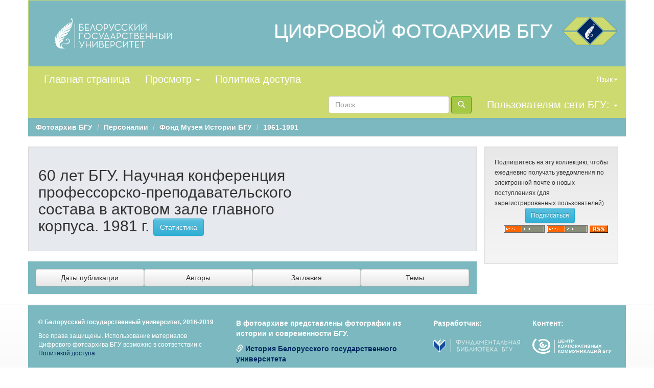

--- FILE ---
content_type: text/html;charset=UTF-8
request_url: https://earchives.bsu.by/handle/link/5076
body_size: 16929
content:


















<!DOCTYPE html>
<html>
    <head>
        <title>Фотоархив БГУ: 60 лет БГУ.   Научная конференция профессорско-преподавательского состава в актовом зале главного корпуса. 1981 г.</title>		
        <meta http-equiv="Content-Type" content="text/html; charset=UTF-8" />
        <meta name="Generator" content="DSpace 5.0-rc2" />
        <meta name="viewport" content="width=device-width, initial-scale=1.0">
	
        <link rel="shortcut icon" href="/favicon.ico" type="image/x-icon"/>
	    <link rel="stylesheet" href="/static/css/jquery-ui-1.10.3.custom/redmond/jquery-ui-1.10.3.custom.css" type="text/css" />
	    <link rel="stylesheet" href="/static/css/bootstrap/bootstrap.min.css" type="text/css" />
	    <link rel="stylesheet" href="/static/css/bootstrap/bootstrap-theme.min.css" type="text/css" />
	    <link rel="stylesheet" href="/static/css/bootstrap/dspace-theme.css" type="text/css" />
		<link rel="stylesheet" href="/css/earch.css" type="text/css" />	

        <link rel="alternate" type="application/rdf+xml" title="Items in Collection" href="/feed/rss_1.0/link/5076"/>

        <link rel="alternate" type="application/rss+xml" title="Items in Collection" href="/feed/rss_2.0/link/5076"/>

        <link rel="alternate" type="application/rss+xml" title="Items in Collection" href="/feed/atom_1.0/link/5076"/>

        <link rel="search" type="application/opensearchdescription+xml" href="/open-search/description.xml" title="DSpace"/>

        
	<script type='text/javascript' src="/static/js/jquery/jquery-1.10.2.min.js"></script>
	<script type='text/javascript' src='/static/js/jquery/jquery-ui-1.10.3.custom.min.js'></script>
	<script type='text/javascript' src='/static/js/bootstrap/bootstrap.min.js'></script>
	<script type='text/javascript' src='/static/js/holder.js'></script>
	<script type="text/javascript" src="/utils.js"></script>
    <script type="text/javascript" src="/static/js/choice-support.js"> </script>

	

<script type="text/javascript" src="https://ajax.googleapis.com/ajax/libs/jquery/1.6.0/jquery.min.js"></script>
<script>
		!window.jQuery && document.write('<script src="/static/fancybox/jquery-1.4.3.min.js"><\/script>');
	</script>
	<script>
	$ = jQuery.noConflict()
	</script>
	<script>
		$(document).ready(function() {
	
	$("a.elgroup").fancybox({
		'transitionIn'	:	'elastic',
		'transitionOut'	:	'elastic',
		'speedIn'		:	600, 
		'speedOut'		:	200, 
		'overlayShow'	:	false
	});
	
	$('td[headers="t1"] > a').removeClass('elgroup');
	$('td[headers="t1"] > a').removeAttr('rel');
});

</script>

<link rel="stylesheet" href="/static/fancybox/jquery.fancybox-1.3.4.css" media="screen" type="text/css" />
<script type="text/javascript" src="/static/fancybox/jquery.fancybox-1.3.4.pack.js"> </script>
<link rel="stylesheet" href="/static/cookies/cookieconsent.css" type="text/css" />



    
        <script type="text/javascript">
            var _gaq = _gaq || [];
            _gaq.push(['_setAccount', 'UA-68829040-1']);
            _gaq.push(['_trackPageview']);

            (function() {
                var ga = document.createElement('script'); ga.type = 'text/javascript'; ga.async = true;
                ga.src = ('https:' == document.location.protocol ? 'https://ssl' : 'http://www') + '.google-analytics.com/ga.js';
                var s = document.getElementsByTagName('script')[0]; s.parentNode.insertBefore(ga, s);
            })();
        </script>
    

<!-- Google tag (gtag.js) --> 
<script async src="https://www.googletagmanager.com/gtag/js?id=G-E7GJZ842G4"></script>
<script> 
window.dataLayer = window.dataLayer || []; f
unction gtag(){dataLayer.push(arguments);
} 
gtag('js', new Date()); 
gtag('config', 'G-E7GJZ842G4'); 
</script>
    
    

<!-- HTML5 shim and Respond.js IE8 support of HTML5 elements and media queries -->
<!--[if lt IE 9]>
  <script src="/static/js/html5shiv.js"></script>
  <script src="/static/js/respond.min.js"></script>
<![endif]-->
    </head>

    
    
    <body class="undernavigation earch-nopadding">

<!-- Cookies -->

<script defer src="/static/cookies/cookieconsent.js"> </script>
<script defer src="/static/cookies/cookieconsent-init.js"></script>

<!-- End Cookies-->

<a class="sr-only" href="#content">Skip navigation</a>

<header class="navbar navbar-inverse container nav-salad earch-nopadding">    
    
            <div class="container earch-nopadding">
                























<div class="container banner banner-turq ">
	<div class="row">		
        <div class="col-md-3"><a href="http://www.bsu.by/"><img src="/image/LogoBSU_60.png" alt="BSU logo" /></a>
        </div>
	<div class="col-md-9 brand">
	
		
  <a href="/" title="Перейти на главную страницу"><img src="/image/photoarchiv.png" alt="BSU logo" class="pull-right" style="margin: -15px; padding-left: -10px;"/></a>
<a href="/" title="Перейти на главную страницу"><h1 class="pull-right earch-white title-earch" style=" padding-right: 20px; margin-top: 10px;">ЦИФРОВОЙ ФОТОАРХИВ БГУ</h1></a>
      </div>
	</div>
</div>	

       <div class="navbar-header">
         <button type="button" class="navbar-toggle" data-toggle="collapse" data-target=".navbar-collapse">
           <span class="icon-bar"></span>
           <span class="icon-bar"></span>
           <span class="icon-bar"></span>
         </button>
  
       </div>
       <nav class="collapse navbar-collapse bs-navbar-collapse" role="navigation">
         <ul class="nav navbar-nav earch-let">
           <li ><a href="/"> Главная страница</a></li>

                
           <li class="dropdown">
             <a href="#" class="dropdown-toggle" data-toggle="dropdown">Просмотр <b class="caret"></b></a>
             <ul class="dropdown-menu">
               <li><a href="/community-list">Разделы<br />и&nbsp;коллекции</a></li>
				<li class="divider"></li>
        <li class="dropdown-header">Просмотр документов по:</li>
				
				
				
				      			<li><a href="/browse?type=dateissued">Даты публикации</a></li>
					
				      			<li><a href="/browse?type=author">Авторы</a></li>
					
				      			<li><a href="/browse?type=title">Заглавия</a></li>
					
				      			<li><a href="/browse?type=subject">Темы</a></li>
					
				    
				

            </ul>
          </li>
          <li><a href="/help/index.html" target="_blank">Политика доступа</a></li>
       </ul>

 
    <div class="nav navbar-nav navbar-right">
	 <ul class="nav navbar-nav navbar-right">
      <li class="dropdown">
       <a href="#" class="dropdown-toggle" data-toggle="dropdown">Язык<b class="caret"></b></a>
        <ul class="dropdown-menu">
 
      <li>
        <a onclick="javascript:document.repost.locale.value='en';
                  document.repost.submit();" href="?locale=en">
         English
       </a>
      </li>
 
      <li>
        <a onclick="javascript:document.repost.locale.value='ru';
                  document.repost.submit();" href="?locale=ru">
         русский
       </a>
      </li>
 
     </ul>
    </li>
    </ul>
  </div>
 
 
       <div class="nav navbar-nav navbar-right">
		<ul class="nav navbar-nav navbar-right earch-let">
         <li class="dropdown">
         
             <a href="#" class="dropdown-toggle" data-toggle="dropdown"> Пользователям сети БГУ: <b class="caret"></b></a>
	             
             <ul class="dropdown-menu">
               <li><a href="/mydspace">Авторизация<br>Мой&nbsp;архив</a></li>
               <li><a href="/subscribe">Подписаться на рассылку</a></li>
               <li><a href="/profile">Редактировать профиль</a></li>

		
             </ul>
           </li>
          </ul>
          
	
	<form method="get" action="/simple-search" class="navbar-form navbar-right">
	    <div class="form-group">
          <input type="text" class="form-control" placeholder="Поиск" name="query" id="tequery" size="25"/>
        </div>
        <button type="submit" class="btn btn-primary"><span class="glyphicon glyphicon-search"></span></button>

	</form></div>
    </nav>

            </div>

</header>

<main id="content" role="main">

<br/>



                

<div class="container bread-long liftup">

                



  

<ol class="breadcrumb btn-success">

  <li><a href="/">Фотоархив БГУ</a></li>

  <li><a href="/handle/link/1">Персоналии</a></li>

  <li><a href="/handle/link/4196">Фонд Музея Истории БГУ</a></li>

  <li><a href="/handle/link/4200">1961-1991</a></li>

</ol>

</div>                



        
<div class="container">

	<div class="row">
		<div class="col-md-9">
		


























    <div class="well well-pad">
    <div class="row"><div class="col-md-8"><h2>60 лет БГУ.   Научная конференция профессорско-преподавательского состава в актовом зале главного корпуса. 1981 г.

		<small></small>
      <a class="statisticsLink btn btn-info" href="/handle/link/5076/statistics">Статистика </a>
      </h2></div>

	</div>

  </div>
  <p class="copyrightText"></p>
  
  
  <div class="panel panel-primary panel-box-coll">
  	
	<div class="panel-body col-md-12">
	

	<form method="get"  action="/handle/link/5076/browse">
		<input type="hidden" name="type" value="dateissued"/>
		
		<input type="submit" class="btn btn-default col-md-3" name="submit_browse" value="Даты публикации"/>
	</form>

	<form method="get"  action="/handle/link/5076/browse">
		<input type="hidden" name="type" value="author"/>
		
		<input type="submit" class="btn btn-default col-md-3" name="submit_browse" value="Авторы"/>
	</form>

	<form method="get"  action="/handle/link/5076/browse">
		<input type="hidden" name="type" value="title"/>
		
		<input type="submit" class="btn btn-default col-md-3" name="submit_browse" value="Заглавия"/>
	</form>

	<form method="get"  action="/handle/link/5076/browse">
		<input type="hidden" name="type" value="subject"/>
		
		<input type="submit" class="btn btn-default col-md-3" name="submit_browse" value="Темы"/>
	</form>
	</div>
</div>

       

<div class="row">
	



















</div>



  














            

	</div>
	<div class="col-md-3">
                    




    

	
<div class="well well-side">
  <form method="get" action="">

                <small>
            		  Подпишитесь на эту коллекцию, чтобы ежедневно получать уведомления по электронной почте о новых поступлениях (для зарегистрированных пользователей)
                </small>
				<input class="btn btn-sm btn-info" style="margin-left: 60px;" type="submit" name="submit_subscribe" value="Подписаться" />

    <span class="pull-right">
    
    <a href="/feed/rss_1.0/link/5076"><img src="/image/rss1.gif" alt="RSS Feed" width="80" height="15" style="margin: 3px 0 3px" /></a>

    <a href="/feed/rss_2.0/link/5076"><img src="/image/rss2.gif" alt="RSS Feed" width="80" height="15" style="margin: 3px 0 3px" /></a>

    <a href="/feed/atom_1.0/link/5076"><img src="/image/rss.gif" alt="RSS Feed" width="36" height="15" style="margin: 3px 0 3px" /></a>

    	</span>
        </form>
<br><br><br>
</div>
	
	
    
    












	
  
    </div>
    </div>       

</div>
</main>



            



             <footer class="navbar navbar-bottom foot_text">
             <div id="designedby" class="container banner-turq"> 
			 <div class="col-md-4 foot_text_min foot_top">
			<p><b>© Белорусский государственный университет, 2016-2019</b><p>	
			<p>Все права защищены. Использование материалов Цифрового фотоархива БГУ возможно в соответствии с <a href="/help/index.html" target="_blank">Политикой доступа</a>.
</p><br>

<!-- Cookies-->
<button class="cook" type="button" data-cc="c-settings">Настройки файлов cookie</button>
<!-- End Cookies-->


<!--Akavita counter start-->
									<!--<script type="text/javascript">var AC_ID=63851;var AC_TR=false;
									(function(){var l='http://adlik.akavita.com/acode.js'; var t='text/javascript';
									try {var h=document.getElementsByTagName('head')[0];
									var s=document.createElement('script'); s.src=l;s.type=t;h.appendChild(s);}catch(e){
									document.write(unescape('%3Cscript src="'+l+'" type="'+t+'"%3E%3C/script%3E'));}})();
									</script><span id="AC_Image"></span>
									<noscript><a target='_blank' href='http://www.akavita.by/'>
									<img src='http://adlik.akavita.com/bin/lik?id=63851&it=1'
									border='0' height='1' width='1' alt='Akavita'/>
									</a></noscript>-->
									<!--Akavita counter end-->
	<!-- Yandex.Metrika counter -->
<script type="text/javascript">
    (function (d, w, c) {
        (w[c] = w[c] || []).push(function() {
            try {
                w.yaCounter42008399 = new Ya.Metrika({
                    id:42008399,
                    clickmap:true,
                    trackLinks:true,
                    accurateTrackBounce:true,
                    webvisor:true
                });
            } catch(e) { }
        });

        var n = d.getElementsByTagName("script")[0],
            s = d.createElement("script"),
            f = function () { n.parentNode.insertBefore(s, n); };
        s.type = "text/javascript";
        s.async = true;
        s.src = "https://mc.yandex.ru/metrika/watch.js";

        if (w.opera == "[object Opera]") {
            d.addEventListener("DOMContentLoaded", f, false);
        } else { f(); }
    })(document, window, "yandex_metrika_callbacks");
</script>
<noscript><div><img src="https://mc.yandex.ru/watch/42008399" style="position:absolute; left:-9999px;" alt="" /></div></noscript>
<!-- /Yandex.Metrika counter -->
<!--//Slider-->
<script>
/*var myCollection = document.querySelectorAll('a > img');-->
var i;
for (i = 0; i < myCollection.length; i++) {
    myCollection[i].style.border = "2px groove lime";
}*/
</script>

	<script>
	//document.querySelectorAll('td.standard > a').setAttribute('rel', 'simplebox');
	var myCollection = document.querySelectorAll('td.standard > a:first-child');	
	var i;
for (i = 0; i < myCollection.length; i++) {
    myCollection[i].setAttribute("rel", "group");
	myCollection[i].setAttribute("class", "elgroup");
}
</script>

	</div>
	<div class="col-md-4 foot_top">
	<p><b>В фотоархиве представлены фотографии из истории и современности БГУ.</b></p>
	<p><span class="glyphicon glyphicon-link"></span> <a href="http://time.bsu.by/ru/" target="_blank"> <b>История Белорусского государственного университета</b></a></p>
	</div>
	<div class="col-md-2 foot_top">	
			
									<p><b>Разработчик:</b><br><br>
<!--Фундаментальная библиотека БГУ<br>-->
<a href="http://www.library.bsu.by" target="_blank"><img src="/image/logoLib_small_30x30.png" alt="LogoFLBSU" / style="padding-bottom: 15px;"></a><br><br>

<span class="glyphicon glyphicon-earphone"></span> +375 17 209-55-83<br>
<span class="glyphicon glyphicon-envelope"></span> <a href="mailto:library@bsu.by">library@bsu.by </a><br>
</p>
</div>
<div class="col-md-2 foot_top">	
<p><b>Контент:</b><br><br>
<a href="https://bsu.by/structure/units/tsentr-korporativnykh-kommunikatsiy" target="_blank"><img src="/image/logo-white.png" alt="LogoCKK" style="width:155px; height:30px;"/></a><br><br>
<p>
<!--<a href="https://bsu.by/structure/units/tsentr-korporativnykh-kommunikatsiy" style="font-size:22px;">Медиацентр БГУ</a><br>-->
<span class="glyphicon glyphicon-earphone"></span>  +375 17 259-70-77<br>
<span class="glyphicon glyphicon-envelope"></span> <a href="mailto:gazeta@bsu.by">gazeta@bsu.by</a> </p>
</div>
<div id="footer_feedback"> 
				<!--<span class="glyphicon glyphicon-envelope"></span>     -->                              
                                 <!--<a target="_blank" href="/feedback">Обратная связь</a>-->
									
                               <!-- <a href="/htmlmap"></a>-->
				
                                </div>
			</div>
			
			
			 
			
    </footer>



    </body>
</html>

